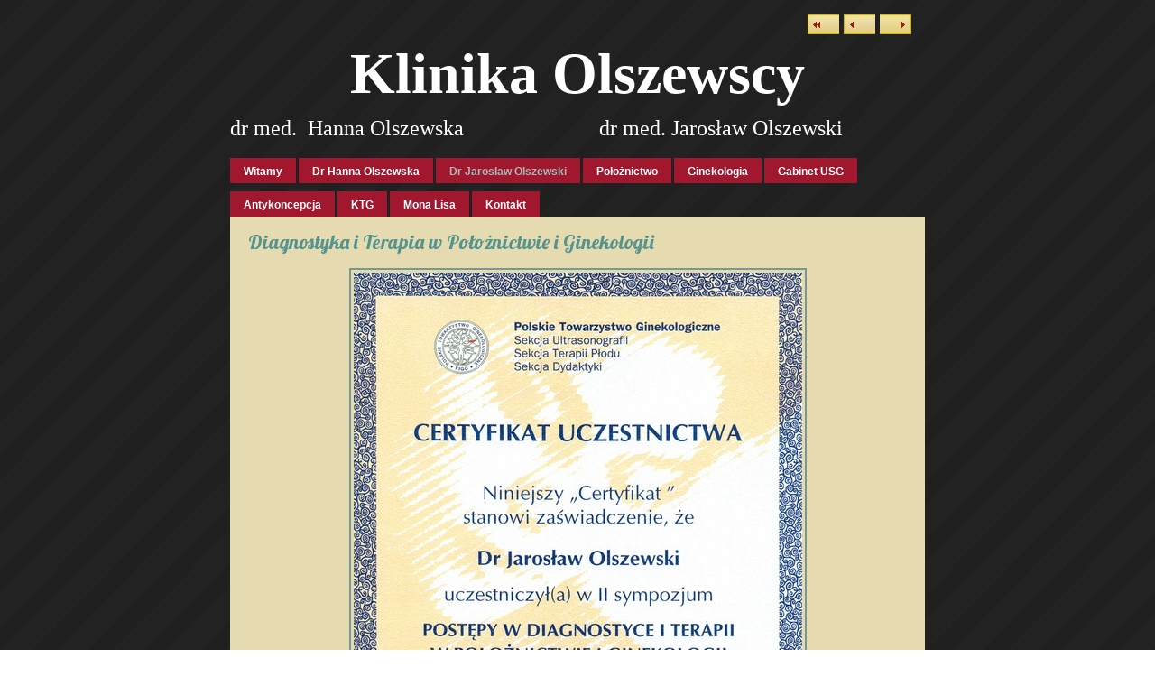

--- FILE ---
content_type: text/html
request_url: http://www.pro-femina.com/dr-jaroslaw-olszewski/diagnostyka-i-terapia-w.html
body_size: 2169
content:
<!DOCTYPE html>
<html xmlns="http://www.w3.org/1999/xhtml" xml:lang="pl" lang="pl">
	<head>
		<meta charset="utf-8" />
		<meta http-equiv="X-UA-Compatible" content="IE=edge" />
				<title>Diagnostyka i Terapia w Położnictwie i Ginekologii | Klinika Olszewscy</title>
		<meta name="robots" content="all" />
		<meta name="generator" content="Sandvox 2.10.8" />
		<meta name="viewport" content="width=772" />
		<link rel="shortcut icon" type="image/x-icon" href="../favicon.ico" />
		<link rel="image_src" href="http://www.pro-femina.com/_Media/scanned-image-19_256.jpeg" type="image/jpeg" />
		<link rel="canonical" href="http://www.pro-femina.com/dr-jaroslaw-olszewski/diagnostyka-i-terapia-w.html" />
		
		<script>
		WebFontConfig={google:{families:["Lobster",]},timeout:3e3};(function(){document.documentElement.className='wf-loading';var e=document.createElement('script');e.src=('https:'==document.location.protocol?'https':'http')+'://ajax.googleapis.com/ajax/libs/webfont/1/webfont.js';e.type='text/javascript';e.async='true';var t=document.getElementsByTagName('script')[0];t.parentNode.insertBefore(e,t);window.setTimeout(function(){if((' '+document.documentElement.className+' ').indexOf(' wf-active ')<0){document.documentElement.className='wf-punt'}},3e3)})()
		</script>
		<link rel="stylesheet" type="text/css" href="../sandvox_Appleseed_grey/main.css" title="Appleseed Grey" />
		<!--
		Photo credits for this website's design: <http://www.pro%2Dfemina.com/sandvox_Appleseed_grey/Credits.rtf>
		Licensing for this website's design:     <http://www.pro%2Dfemina.com/sandvox_Appleseed_grey/License.rtf>
		-->
		
	</head>
	<body class="sandvox has-page-title no-sidebar no-custom-banner has-photo-navigation no-IR" id="www_profemina_com" >
				<div id="page-container">
			<div id="page">
				<div id="page-top" class="no-logo has-title has-tagline">
					<div id="title">
						<h1 style="text-align:center;" class="title in"><a href="../"><span class="in"><span style="font-size: 64px; font-family: SnellRoundhand-Bold;"><strong>Klinika Olszewscy</strong></span></span></a></h1>
						<p id="tagline" style="text-align:left;"><span class="in"><span style="font-size: 24px; font-family: 'Helvetica Neue'; direction: rtl; ">dr med.  Hanna Olszewska                         dr med. Jarosław Olszewski</span><span style="font-size: 18px; font-family: 'Helvetica Neue'; direction: rtl; "> </span><br /></span></p>
					</div><!-- title -->
					<div id="sitemenu-container">
						<div id="sitemenu">
							<h2 class="hidden">Site Navigation<a href="#page-content" rel="nofollow">[Skip]</a></h2>
							<div id="sitemenu-content">
								<ul>
									<li class="i1 o"><a href="../" title="Witamy"><span class="in">Witamy</span></a></li>
									<li class="i2 e"><a href="../dr-hanna-olszewska/" title="Dr Hanna Olszewska"><span class="in">Dr Hanna Olszewska</span></a></li>
									<li class="i3 o currentParent"><a href="./" title="Dr Jaroslaw Olszewski"><span class="in">Dr Jaroslaw Olszewski</span></a></li>
									<li class="i4 e"><a href="../pooznictwo/" title="Położnictwo"><span class="in">Położnictwo</span></a></li>
									<li class="i5 o"><a href="../ginekologia/" title="Ginekologia"><span class="in">Ginekologia</span></a></li>
									<li class="i6 e"><a href="../gabinet-usg/" title="Gabinet USG"><span class="in">Gabinet USG</span></a></li>
									<li class="i7 o"><a href="../antykoncepcja/" title="Antykoncepcja"><span class="in">Antykoncepcja</span></a></li>
									<li class="i8 e"><a href="../ktg.html" title="KTG"><span class="in">KTG</span></a></li>
									<li class="i9 o"><a href="../mona-lisa.html" title="Mona Lisa"><span class="in">Mona Lisa</span></a></li>
									<li class="i10 e last-item last"><a href="../ginekolog-gdansk/" title="Kontakt"><span class="in">Kontakt</span></a></li>
								</ul>
							</div> <!-- /sitemenu-content -->
						</div> <!-- /sitemenu -->
					</div> <!-- sitemenu-container -->
				</div> <!-- page-top -->
				<div class="clear below-page-top"></div>
				<div id="page-content" class="has-photo-navigation">
					<div id="main">
						<div id="main-top"></div>
						<div id="main-content">
							<h2 class="title"><span class="in">Diagnostyka i Terapia w Położnictwie i Ginekologii</span></h2>
							<div class="collection-navigation photo-navigation">
								<div id="previous-photo" class="previous-page"><a class="imageLink" href="opieka-nad-kobieta-ciezarna.html#previous-photo">Previous</a></div>
								<div id="next-photo" class="next-page"><a class="imageLink" href="usg-w-pooznictwie-i-ginekol.html#previous-photo">Next</a></div>
								<div id="photo-list" class="collection-index"><a class="imageLink" href="./">List</a></div>
							</div>
							<div class="article">
								<div class="article-content">
									<div class="RichTextElement">
										<div>
											<div class="first graphic-container wide center ImageElement">
												<div class="graphic">
													<div class="figure-content">
														<!-- sandvox.ImageElement --><img src="../_Media/scanned-image-19_med.jpeg" alt="Scanned Image-19" width="497" height="697" />
														<!-- /sandvox.ImageElement --></div>
												</div>
											</div><p><br /></p>
										</div>
									</div>
								</div> <!-- /article-content -->
								<div class="article-info">
								</div> <!-- /article-info -->
							</div> <!-- /article -->
						</div> <!-- main-content -->
						<div id="main-bottom"></div>
					</div> <!-- main -->
				</div> <!-- content -->
				<div class="clear below-content"></div>
				<div id="page-bottom">
					<div id="page-bottom-contents">
						<div>© Jaroslaw Olszewski 2012-2014      </div>
						<div class="hidden"> <a rel="nofollow" href="#title">[Back To Top]</a></div>
					</div>
				</div> <!-- page-bottom -->
			</div> <!-- container -->
			<div id="extraDiv1"><span></span></div><div id="extraDiv2"><span></span></div><div id="extraDiv3"><span></span></div><div id="extraDiv4"><span></span></div><div id="extraDiv5"><span></span></div><div id="extraDiv6"><span></span></div>
		</div> <!-- specific body type -->
		<script src="//ajax.aspnetcdn.com/ajax/jQuery/jquery-1.9.1.min.js"></script>
		<script>
		if (typeof jQuery === 'undefined') document.write('<scr'+'ipt src="../_Resources/jquery-1.9.1.min.js"></scr'+'ipt>');
		</script>
		
		
	</body>
</html>

--- FILE ---
content_type: text/css
request_url: http://www.pro-femina.com/sandvox_Appleseed_grey/main.css
body_size: 5541
content:
@charset "UTF-8";

/*
   css Copyright © 2005-2012 Karelia Software. All rights reserved.
   css released under Creative Commons License  - http://creativecommons.org/licenses/by-sa/2.5/
   All associated graphics belong to their respective owners and are licensed separately.
*/

/* IE7 hacks */

*:first-child+html .gridItem img {
	position:relative;
	top:0px;
}

*:first-child+html .gridItem h3 {
	position:relative;
	top:0px;
}

/* Navigation arrows */
div.text-navigation { text-align:center; margin-bottom:1em;}
div.text-navigation div { display:inline; margin:0px 0.5em; }
.collection-navigation .disabled-navigation { text-indent:-5000px; }

/* 2.0 wrap compatibility. 2.0-compatible designs can further adjust these if they need */
.wide { display:block; }

.narrow.left {   /* Some designs won't respect without !important */
    float:left!important;
    clear:left!important;
}
.narrow.right {
    float:right!important;
    clear:right!important;
}

.wide.left   .graphic, img.wide.left,   .wide.left video,   .wide.left audio   { display:block; margin-left:0px; margin-right:auto; }
.wide.center .graphic, img.wide.center, .wide.center video, .wide.center audio { display:block; margin-left:auto; margin-right:auto; }
.wide.right  .graphic, img.wide.right,  .wide.right video,  .wide.right audio  { display:block; margin-left:auto; margin-right:0px; }


.ImageElement.left, .AudioElement.left { text-align:left; }
.ImageElement.center, .AudioElement.center { text-align:center; }
.ImageElement.right, .AudioElement.right { text-align:right; }

/* Captions should align themselves with the graphic */
.graphic-container.left .caption { text-align:left; }
.graphic-container.center .caption { text-align:center; }
.graphic-container.right .caption { text-align:right; }

/* Inline iframes need to display as a block to layout right */
.graphic iframe { display:block; }

/* Pagelet photo grids should be generally be auto width (some 1.x designs hardcoded an exact width) */
.pagelet .photogrid-index { width:auto; }

/* For content like amazon which forces white background. Design SHOULD set color for A tag and text color. */
.whiteBackground
{
	background-color:white;
}

.article-info
{
	margin-bottom:1em;
}

/* Firefox reduce dotted lines on links */
.photo-navigation a:focus, .replaced a:focus {overflow:hidden;}

/* Disqus correction to prevent overflow scroll bars in some designs */
#dsq-content { overflow:hidden; }
#dsq-content .dsq-auth-header { width: auto!important; }
#dsq-content .dsq-by { margin: 4px 6px 0px 0px; }
#dsq-content .dsq-by a, #dsq-content .dsq-by a:hover { border: 0px none; }
#dsq-content h3 { margin:0px; }

/* Site menus. Don't wrap the top level items, and wrap sub-menu items normaly. */
#sitemenu-content ul li span.in { white-space:nowrap;}
* html #sitemenu-content ul li span.in {white-space: normal}
*:first-child+html #sitemenu-content ul li span.in {white-space: normal}
#sitemenu-content ul ul li span.in {white-space: normal}
#sitemenu-content span.in { position: relative; }

body { word-wrap:break-word; }

/* Make sure scaled-down images look good in IE */
img { -ms-interpolation-mode: bicubic; }

/* MODIFIED, BASED ON THE FOLLOWING BASE CSS AND DEFAULT THEME
*/
/*
 * jQuery Nivo Slider v3.2
 * http://nivo.dev7studios.com
 *
 * Copyright 2012, Dev7studios
 * Free to use and abuse under the MIT license.
 * http://www.opensource.org/licenses/mit-license.php
 */
 
/* The Nivo Slider styles */
.nivoSlider {
	position:relative;
	width:100%;
	height:auto;
	overflow: hidden;
}
.nivoSlider img {
	position:absolute;
	top:0px;
	left:0px;
	max-width: none;
}
.nivo-main-image {
	display: block !important;
	position: relative !important; 
	width: 100% !important;
}

/* If an image is wrapped in a link */
.nivoSlider a.nivo-imageLink {
	position:absolute;
	top:0px;
	left:0px;
	width:100%;
	height:100%;
	border:0;
	padding:0;
	margin:0;
	z-index:6;
	display:none;
	background:white; 
	filter:alpha(opacity=0); 
	opacity:0;
}
/* The slices and boxes in the Slider */
.nivo-slice {
	display:block;
	position:absolute;
	z-index:5;
	height:100%;
	top:0;
}
.nivo-box {
	display:block;
	position:absolute;
	z-index:5;
	overflow:hidden;
}
.nivo-box img { display:block; }

/* Caption styles */
.nivo-caption {
	position:absolute;
	left:0px;
	bottom:0px;
	background:#000;
	color:#fff;
	width:100%;
	z-index:8;
	padding: 5px 10px;
	opacity: 0.8;
	overflow: hidden;
	display: none;
	-moz-opacity: 0.8;
	filter:alpha(opacity=8);
	-webkit-box-sizing: border-box; /* Safari/Chrome, other WebKit */
	-moz-box-sizing: border-box;    /* Firefox, other Gecko */
	box-sizing: border-box;         /* Opera/IE 8+ */
}
.nivo-caption p {
	padding:5px;
	margin:0;
}
.nivo-caption a {
	display:inline !important;
}
.nivo-html-caption {
    display:none;
}
/* Direction nav styles (e.g. Next & Prev) */
.nivo-directionNav a {
	position:absolute;
	top:45%;
	z-index:9;
	cursor:pointer;
}
.nivo-prevNav {
	left:0px;
}
.nivo-nextNav {
	right:0px;
}
/* Control nav styles (e.g. 1,2,3...) */
.nivo-controlNav {
	text-align:center;
}
.nivo-controlNav a {
	cursor:pointer;
}
.nivo-controlNav a.active {
	font-weight:bold;
}

/*
Skin Name: Nivo Slider Default Theme
Skin URI: http://nivo.dev7studios.com
Description: The default skin for the Nivo Slider.
Version: 1.3
Author: Gilbert Pellegrom
Author URI: http://dev7studios.com
Supports Thumbs: true
*/

.nivoSlider {
	position:relative;
	background:#fff url(nivo-images/loading.gif) no-repeat 50% 50%;
    margin-bottom:10px;
	-webkit-box-shadow: 0px 1px 5px 0px rgb(128,128,128);
	-webkit-box-shadow: 0px 1px 5px 0px rgba(0,0,0,0.5);
	-moz-box-shadow: 0px 1px 5px 0px rgb(128,128,128);
	-moz-box-shadow: 0px 1px 5px 0px rgba(0,0,0,0.5);
	box-shadow: 0px 1px 5px 0px rgb(128,128,128);
	box-shadow: 0px 1px 5px 0px rgba(0,0,0,0.5);
}
.nivoSlider img {
	position:absolute;
	top:0px;
	left:0px;
	display:none;
	margin:0 !important;
	border:none !important;
	padding:0 !important;
}
.nivoSlider a {
	border:0;
	display:block;
}

.nivo-controlNav a {
	margin:0 4px;
}

.nivo-dots .nivo-controlNav a {
	display:inline-block;
	width:16px;
	height:16px;
	background:url(nivo-images/bullets.png) no-repeat;
	text-indent:-9999px;
	border:0;
	margin: 0 2px;
}

.nivo-directionNav a {
	display:block;
	width:30px;
	height:30px;
	background:url(nivo-images/arrows.png) no-repeat;
	text-indent:-9999px;
	border:0;
	opacity: 0;
	-webkit-transition: all 200ms ease-in-out;
    -moz-transition: all 200ms ease-in-out;
    -o-transition: all 200ms ease-in-out;
    transition: all 200ms ease-in-out;
}


.nivoSlider:hover .nivo-directionNav a { opacity: 1; }

a.nivo-nextNav {
	background-position:-30px 0;
	right:15px;
}
a.nivo-prevNav {
	left:15px;
}

.nivo-dots .nivo-controlNav a.active {
	background-position:0 -22px;
}

.nivo-caption {
    font-family: Helvetica, Arial, sans-serif;
}
.nivo-caption a {
    color:#fff;
    border-bottom:1px dotted #fff;
}
.nivo-caption a:hover {
    color:#fff;
}

.nivo-thumbs-enabled {
	width: 100%;
}
.nivo-thumbs-enabled a {
	width: auto;
	height: auto;
	background: none;
	margin-bottom: 5px;
}
.nivo-thumbs-enabled img {
	padding:0 !important; margin:0; background:none !important; border:none;
}

.HTMLElement { overflow:hidden; }

.photogrid-index-bottom { clear:left; }

/*
    CSS for Address Bubble inside Google Map
    
    Example markup:
    
    <div class="gmap_marker">
        <span class="locationlabel">Location:</span><br />
        <span class="location">Pasadena, CA</span><br />
        <span class="directions">Get directions:<span>
    </div>
    
*/

.gmap_marker {
	margin: 10px!important;
	font-family: Helvetica, Verdana, Arial, sans-serif!important;
	line-height: 16px!important;
}

.gmap_marker span {
	margin: 0px!important;
	padding: 0px!important;
	font-size: 12px!important;
	line-height: 16px!important;
	color: #000!important;
}

.gmap_marker br {
	line-height: 16px!important;
}

.gmap_marker span.locationlabel {
	font-weight: bold!important;
}

.gmap_marker a {
	border: 0px none!important;
	color: #00f!important;
	text-decoration: underline!important;
}

.googlemap img {
	background: transparent!important;
}

textarea.fullWidth, input.fullWidth, select.fullWidth {
	width:96%;
	margin:4px 0;
}
textarea.fullWidth, select.fullWidth {
	margin: 4px 1px
}

form.contactElement input.submit {
	width:auto;
	display:block;
	margin-left:auto;
	margin-right:2%;
}
form.contactElement th {
	text-align:right;
	font-weight:normal;
	width:25%;
}

.contactError { color:red; font-weight:bold; }

/* Contact Element For IE 7 */
*:first-child+html form.contactElement input.submit {
	padding:0px 10%;
	min-width: 0px;
}

textarea {
    resize: vertical;
}

form.contactElement p {
	text-align: left;
}

/*
   css Copyright © 2011-2012 Karelia Software. All rights reserved.
   css released under Creative Commons License
        - http://creativecommons.org/licenses/by-sa/2.5/
   All associated graphics belong to their respective owners
        and are licensed separately.
*/

/* The Basics - see "Minimal Standards" in the CSS Spec */

body,div,dl,dt,dd,ul,ol,li,h1,h2,h3,h4,h5,h6,pre,code,form,fieldset,legend,input,textarea,p,blockquote,th,td { margin:0; padding:0; }
fieldset,img{ border:0; }
.clear { height:0; width:0; clear:both; font-size:0; line-height:0; }
.font-bold { font-weight:bold; }
.hidden { display:none; }

                          h1,                           h2	{ font-family:sans-serif; font-weight:normal; }
.wf-active:not(.wf-punt)  h1, .wf-active:not(.wf-punt)  h2  { font-family:'Lobster'; }
.wf-loading:not(.wf-punt) h1, .wf-loading:not(.wf-punt) h2	{ visibility:hidden }

ol>li{ list-style:decimal!important;}
#sitemenu-container{list-style:none;}
/*========================== actual css ==================*/
body {
	font-size:76%;
	font-family:Helvetica, Arial, sans-serif;
}
#page {
	width:770px;
	position:relative;
	margin:0 auto;
}
/* page-top */
	#page-top:after {
		visibility: hidden;
		display: block;
		content: " ";
		clear: both;
	}
	* html #page-top           	{ zoom: 1; } /* IE6 */
	*:first-child+html #page-top 	{ zoom: 1; } /* IE7 */
	#title {
		width:770px;
		float: left;
		padding:0 0 10px;
		color:#FFF;
	}
	#title h1 { padding:45px 0 10px 0; font-size:40px; }
	#title h1 a { color:#FFF; text-decoration:none; }
	#title p { font-size:20px; }
	#logo { float:left;	margin:1em 10px 0 0; }
	#sitemenu-container { float:left; }
	#sitemenu-container ul:after {
		visibility: hidden;
		display: block;
		content: " ";
		clear: both;
	}
	* html #sitemenu-container ul           	{ zoom: 1; } /* IE6 */
	*:first-child+html #sitemenu-container ul 	{ zoom: 1; } /* IE7 */
	#sitemenu-content li {
		height:37px;
		max-width:500px;
		float:left;
		margin:0 3px 0 0;
		list-style:none;
	}
	#sitemenu-content a {
		height:16px;
		margin:9px 0 0;
		padding:6px 15px;
		color:#FFF;
		font-weight:bold;
		line-height:18px;
		text-decoration:none;
		display:inline-block;
		max-width:740px;
	}
	#sitemenu-content ul li a:hover {
		text-decoration:none!important;
	}
	#sitemenu-content ul li a:hover > span.in {
		color:#fff;
	}
	#sitemenu-content a span.in {
		height:16px;
	}
	#sitemenu-content .currentPage span.in {
		display:block;
		height:25px;
		padding:6px 15px;
		margin:0;
		color:#FFF;
		font-weight:bold;
	}
	#sitemenu-content ul li ul{
		top: 35px!important;
		border:0;
	}
	#sitemenu-content ul li ul,
	#sitemenu-content ul li a.selected{
		box-shadow:none!important;
		-webkit-box-shadow:none!important;
		-moz-box-shadow:none!important;
	}
	#sitemenu-content ul li ul a{
		margin:0;
		padding:0;
		height:auto!important;
	}

	#sitemenu-content ul li ul li span.in{
		display:block;
		border-bottom:0;
		height:auto!important;
		padding:6px 15px;
	}
	#sitemenu-content ul li ul li ul{
		top:0!important;
		margin-left:0!important;
	}


/* HACKS/SAFARI/CHROME */
@media screen and (-webkit-min-device-pixel-ratio:0)
{
 #sitemenu-content ul{
		width:768px;
}
 #sitemenu-content ul li ul{
}
#sitemenu-content ul li ul li ul{
		margin:0 5px 0 0;
}
}

/* end of page-top */
#page-content{ line-height:18px;}
#page-content:after {
	content: " ";
	display: block;
	clear: both;
	visibility: hidden;
	font-size: 0;
	height: 0;
}
* html #page-content           	{ zoom: 1; } /* IE6 */
*:first-child+html #page-content{ zoom: 1; } /* IE7 */
	/* sidebar */
		body.has-custom-banner #sidebar-container {	margin:243px 0 8px; }
		body.no-custom-banner #sidebar-container { margin:5px 0 8px; }
		#sidebar-container {
			width:222px;
			float:right;
			padding:8px 15px 0 0;
			display:inline-block;
			overflow:hidden;
		}
		#sidebar {
			width:220px;
			float:right;
			overflow:hidden;
		}
		.pagelet { padding:10px 0; }
		.pagelet.bordered { margin:2px;}
		.pagelet-body {	margin:10px; position: relative;}
/*		.pagelet-body a { color:#000; }
*/		#sidebar-content h4 {
			padding:5px 10px;
			font-size:22px;
			font-weight:normal;
			overflow:hidden;
		}
		#sidebar-content .photo img { margin:10px auto; display:block; }
	/* end of sidebar */
	/* main */
		body.has-custom-banner #main { margin:243px 0 0; }
		body.no-custom-banner #main { margin:5px 0 0; }
		#main {
			min-height:200px;	/* make sure an empty page looks OK in safari/webkit */
			float:left;
			margin:243px 0 0;
		}
		body.no-sidebar #main-content iframe {margin:0 auto; display:block; }
		.allow-sidebar #main { width:533px; }
		.no-sidebar #main { width:770px; }
		#main-content {	padding:14px 20px 26px;	overflow:hidden; }
		#main-content h2 {
			margin:0 0 10px 0;
			font-size:22px;
		}
		#main-content p { margin:10px 0;	font-size:12px; }
		a:hover { text-decoration:none; }
		#main-content dd { margin:4px 0 4px 30px; }
		#main-content li, #sidebar li { margin:5px 0 5px 15px; list-style-type:square; }
		#main-content img {
/*			margin:0 auto;
			display:inline-block;
*/			padding:3px;

		}
		#main-content .video { width:auto;}
		.wide.center .graphic{ margin:0 auto;}
		#main-content .no-callouts, #main-content .no-callouts .elementIntroduction { margin:15px 0; }

		.photo-navigation {
			height:22px;
			position:absolute;
			top:16px;
			right:15px;
			width:auto;
		}
		#main-content .photo-navigation div {
			position: absolute;
			height: 22px;
			width: 35px;
			background-image: url(sprite-1.png);
			background-repeat: no-repeat;
			text-indent: -9999px;
			text-align: left;
		}
		#main-content .photo-navigation a {
			display: block;
			height: 22px;
			background-image: url(sprite-1.png);
			background-repeat: no-repeat;
		}
		#main-content .photo-navigation a:hover {
			color: #FFF;
		}
		#main-content .photo-navigation #previous-photo {
			right: 40px;
			background-position: 0 -66px;
		}
		.photo-navigation .previous-page a {
			background-position: 0 0;
		}
		.photo-navigation .previous-page a:hover {
			background-position: 0 -132px;
		}
		#main-content .photo-navigation #next-photo {
			right: 0px;
			background-position: -18px -88px;
		}
		#main-content .photo-navigation .next-page a {
			background-position: -18px -22px;
		}
		#main-content .photo-navigation .next-page a:hover {
			background-position: -18px -154px;
		}
		#main-content .photo-navigation #photo-list {
			right: 80px;
			background-position: 0 -110px;
		}
		.photo-navigation #photo-list a {
			background-position: 0 -44px;
		}
		.photo-navigation #photo-list a:hover {
			background-position: 0 -176px;
		}

		.text-navigation{
			position:relative;
			top:0;
			text-align:center;
		}
		.text-navigation #previous-photo,
		.text-navigation #next-photo,
		.text-navigation  #photo-list,
		.text-navigation a,
		.text-navigation a:hover {
			background:none!important;
			width:auto!important;
			font-weight:bold;
			float:none!important;
			display:inline!important;
			text-decoration: none;
		}

		.gridItem {
			width:150px;
			height:190px;
			float:left;
			position:relative;
			margin:20px 3px 5px 0;
			overflow:hidden;

		}
		.gridItem img {
			border:0;
			position:absolute;
			top:5px;
			right:0;
			bottom:40px;
			left:0;
			margin:0 auto;
			display:block;
		}
		.gridItem h3 {
			height:30px;
			position:absolute;
			top:155px;
			left:0;
			padding:0 5px;
		    height: 33px;
			overflow:hidden;
			text-align:center;
			width:140px;
		}
		.gridItem h3 a { text-decoration:none; }
		.gridItem h3 a:hover{ text-decoration:underline;}
		#sidebar .photogrid-index{
			width:auto;
			margin-left:23px;
		}
		.photo { padding:0 0 10px 0; }
		#main-content .article h3 a {text-decoration:none; }
		.article{ margin:10px 0; }
		.article-thumbnail{ float:left; margin:5px 10px 3px 0; clear:left;}
		#main-content .article h3 a:hover {	text-decoration:underline; }
		#main-content .article-thumbnail a img { margin:0;}
		#main-content .article.has-callout .photo img { border:0; }
/*		#main-content .article-content img { margin:5px auto; }
*/		.article h3{ clear:left;}

		.narrow {
			display:block;
			float:right;
			clear:right;
		}
		img.wide { display:block; clear:both; }
		.narrow.left{
			margin:5px 10px 3px 0;
		}
		.narrow.right{
			margin:5px 0 3px 10px;
		}

		.pagelet { overflow:hidden; }
		.photogrid-index h3, .listing-index h3 { font-size:1em; font-weight:normal; }
		.callout {
			float: left;
			width: 234px;
			margin-right:10px;
		}
		.callout h4 { padding:0 0 0 10px; }

		.blockquote-container>.pagelet-body, .blockquote-container>.graphic { padding: 10px; position: relative; background: -85px -10px no-repeat; }
		.blockquote-container .pagelet-body:after, .blockquote-container .graphic:after { display: block; height: 70px; width: 70px; position: absolute; content: ""; bottom: 0px; right: 0px; background: transparent 0px 10px no-repeat; }
		.blockquote-container blockquote { padding-left: 10px; z-index: 100; position: relative; font-style: italic; }
		blockquote p { margin: 10px 0px; }

	/* end of main */
#page-bottom-contents {
	padding:10px 0;
	text-align:center;
	color:#9AA9B2;
}

.flickr_badge_wrapper div{ display:inline-table!important;}
.ImageElement, .VideoElement{ text-align: center;padding-top:10px;}

.imageLink {
	text-decoration: none;
}
.article-info { clear:left; }

body {
	background:url(grey/main_bg.png);
}
#main, body.no-custom-banner #page-content {
	background:#e5dab0;
}
body.has-custom-banner #page-content {
	background:#e5dab0 url(custom-banner.png) no-repeat;
}
#sitemenu-content a {
	background:#a1172d;		
}
#sitemenu-content a:hover,
#sitemenu-content a:hover span.in,
#sitemenu-content .currentPage > span.in,
#sitemenu-content ul li ul a:hover,
#sitemenu-content ul li ul a:hover span.in,
#sitemenu-content ul li.currentParent a.selected,
#sitemenu-content ul li.currentParent a.selected span.in {
	background-color:#616161!important;
	color: #fff;
}
#sitemenu-content .currentParent > a span.in {
	color:#a3bab8;
}
#main-content h2, #main-content .article h3 a, a {
	color:#54948e;
}

#sidebar, .callout  {
	background:#a3bab8;
	border:solid 1px #7da19d;
}
.pagelet.bordered, #main-content img, .gridItem {
	border:2px solid #749a96;
}

#sidebar-content h4, .callout h4{
	background:#616161;
	color:#FFF;
}
.text-navigation a{
	color:#a1172d!important;
}
.text-navigation a:hover{
	color:#616161!important;
}
.pagelet-body a{
	color:#38716c;
}

.blockquote-container>.pagelet-body, .blockquote-container>.graphic {
	background-color: #a3bab8;
	background-image: url(grey/QuotationMarks-Appleseed-grey.png);
}

.blockquote-container .pagelet-body:after, .blockquote-container .graphic:after {
	background-image: url(grey/QuotationMarks-Appleseed-grey.png);
}


.callout-container, .graphic-container { clear:both; }

